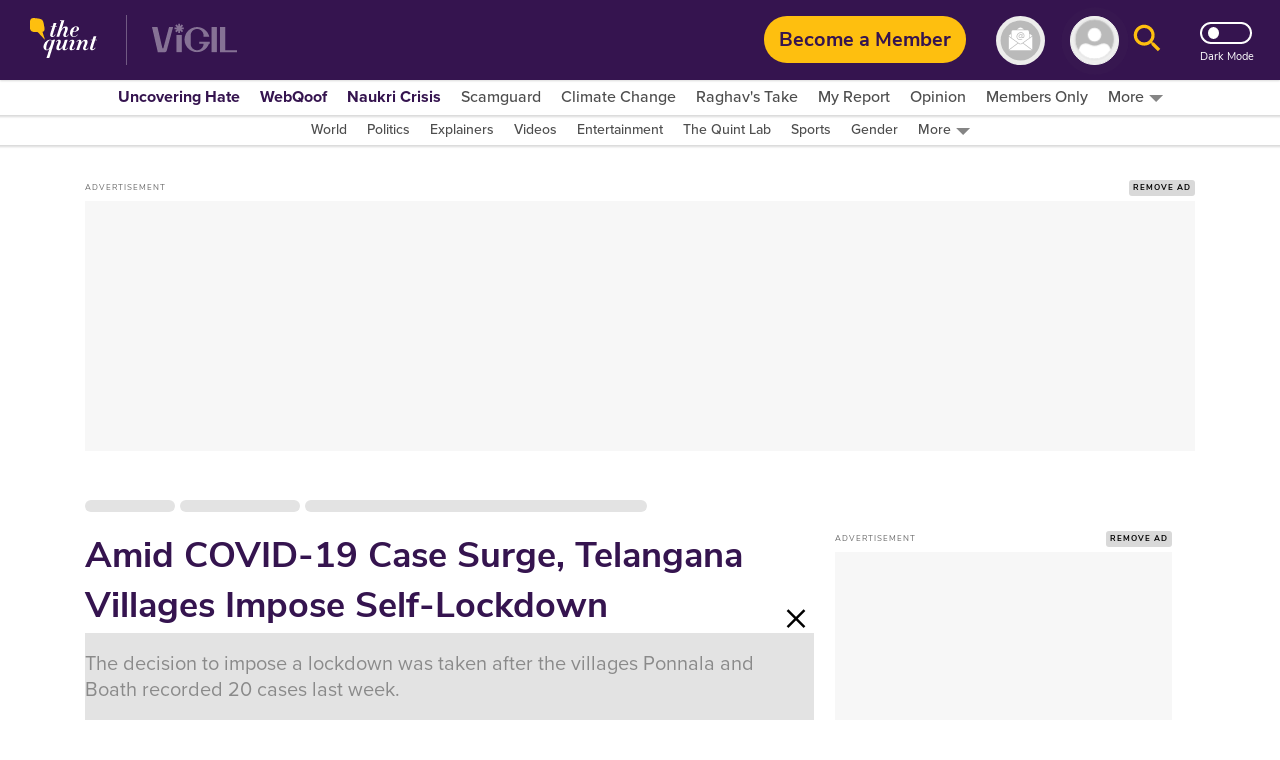

--- FILE ---
content_type: text/html; charset=utf-8
request_url: https://www.google.com/recaptcha/api2/aframe
body_size: 184
content:
<!DOCTYPE HTML><html><head><meta http-equiv="content-type" content="text/html; charset=UTF-8"></head><body><script nonce="XqBvjJiE0K6dqkdiNhL-EA">/** Anti-fraud and anti-abuse applications only. See google.com/recaptcha */ try{var clients={'sodar':'https://pagead2.googlesyndication.com/pagead/sodar?'};window.addEventListener("message",function(a){try{if(a.source===window.parent){var b=JSON.parse(a.data);var c=clients[b['id']];if(c){var d=document.createElement('img');d.src=c+b['params']+'&rc='+(localStorage.getItem("rc::a")?sessionStorage.getItem("rc::b"):"");window.document.body.appendChild(d);sessionStorage.setItem("rc::e",parseInt(sessionStorage.getItem("rc::e")||0)+1);localStorage.setItem("rc::h",'1769817909344');}}}catch(b){}});window.parent.postMessage("_grecaptcha_ready", "*");}catch(b){}</script></body></html>

--- FILE ---
content_type: text/plain; charset=utf-8
request_url: https://firestore.googleapis.com/google.firestore.v1.Firestore/Listen/channel?database=projects%2Fnewseasy-3f962%2Fdatabases%2F(default)&VER=8&RID=13116&CVER=22&X-HTTP-Session-Id=gsessionid&%24httpHeaders=X-Goog-Api-Client%3Agl-js%2F%20fire%2F8.10.1%0D%0AContent-Type%3Atext%2Fplain%0D%0AX-Firebase-GMPID%3A1%3A230078060883%3Aweb%3A148b28b35fb5d0ec74a9a6%0D%0A&zx=chs2dt4up8ut&t=1
body_size: -136
content:
51
[[0,["c","AP4fB7YT2xJ1hKrg9QnvIA","",8,12,30000]]]


--- FILE ---
content_type: application/javascript; charset=utf-8
request_url: https://fundingchoicesmessages.google.com/f/AGSKWxVMFr4tuNpcVM7z5s1c4qMu74_sbp9ecUAy-Znq69ywcWyU0AZSInMiYxFXAlPXl04A5PoqBM_jRAuq1i-icabgr99afdtt1X78ISmvPDOQbfjaGxvvw2OsGpzI748eMbfC6REj06UnOQRqD7uJ3wQOoy9m8RK4R49YiTQmOKcenq5fGmbAkBt-gyNG/__adsetup./adsfloat./homeadsscript./ad?channel=/ad_large.
body_size: -1285
content:
window['66093fb8-d2dd-47e6-8ad4-14b3b7fef50d'] = true;